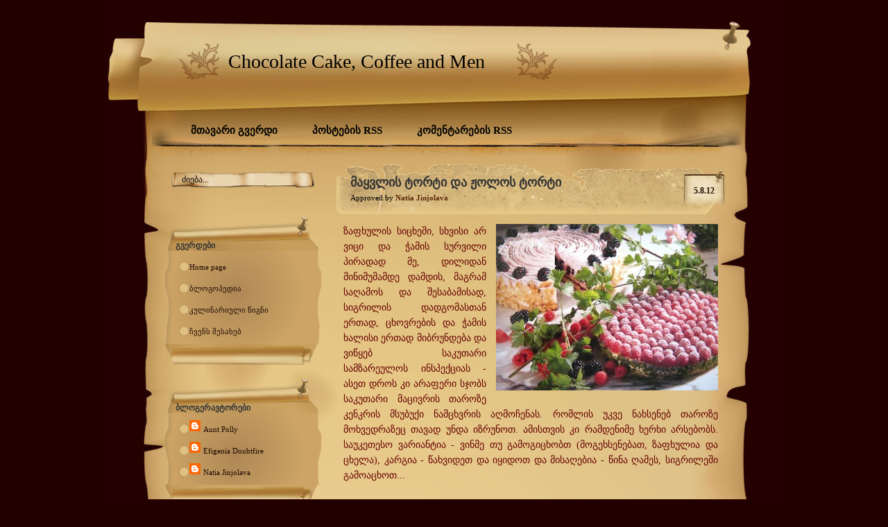

--- FILE ---
content_type: text/html; charset=UTF-8
request_url: https://chocolatecake-men.blogspot.com/2012/08/blog-post_5.html
body_size: 15204
content:
<!DOCTYPE html>
<html dir='ltr' xmlns='http://www.w3.org/1999/xhtml' xmlns:b='http://www.google.com/2005/gml/b' xmlns:data='http://www.google.com/2005/gml/data' xmlns:expr='http://www.google.com/2005/gml/expr'>
<head>
<link href='https://www.blogger.com/static/v1/widgets/2944754296-widget_css_bundle.css' rel='stylesheet' type='text/css'/>
<meta content='text/html; charset=UTF-8' http-equiv='Content-Type'/>
<meta content='blogger' name='generator'/>
<link href='https://chocolatecake-men.blogspot.com/favicon.ico' rel='icon' type='image/x-icon'/>
<link href='http://chocolatecake-men.blogspot.com/2012/08/blog-post_5.html' rel='canonical'/>
<link rel="alternate" type="application/atom+xml" title="Chocolate Cake, Coffee and Men - Atom" href="https://chocolatecake-men.blogspot.com/feeds/posts/default" />
<link rel="alternate" type="application/rss+xml" title="Chocolate Cake, Coffee and Men - RSS" href="https://chocolatecake-men.blogspot.com/feeds/posts/default?alt=rss" />
<link rel="service.post" type="application/atom+xml" title="Chocolate Cake, Coffee and Men - Atom" href="https://www.blogger.com/feeds/635826931508211487/posts/default" />

<link rel="alternate" type="application/atom+xml" title="Chocolate Cake, Coffee and Men - Atom" href="https://chocolatecake-men.blogspot.com/feeds/5924490811197577363/comments/default" />
<!--Can't find substitution for tag [blog.ieCssRetrofitLinks]-->
<link href='https://blogger.googleusercontent.com/img/b/R29vZ2xl/AVvXsEjhU6PxwoE09gyVUq8Ld9S8BXTGVOl3Jk95_tBogaKd1I1xCt1lxOBhkLgUFa0eg3YkNGONoqNu1bEAmMS4AuPqudL1YhpFOqLiDEwlp1vkX8XYsnJs2fLf2eYd8io4tjCcmIAv7WQZbxk/s320/IMG_3431.JPG' rel='image_src'/>
<meta content='http://chocolatecake-men.blogspot.com/2012/08/blog-post_5.html' property='og:url'/>
<meta content='მაყვლის ტორტი და ჟოლოს ტორტი' property='og:title'/>
<meta content='   ზაფხულის სიცხეში, სხვისი არ ვიცი და ჭამის სურვილი პირადად მე, დილიდან მინიმუმამდე დამდის, მაგრამ საღამოს და შესაბამისად, სიგრილის დადგომა...' property='og:description'/>
<meta content='https://blogger.googleusercontent.com/img/b/R29vZ2xl/AVvXsEjhU6PxwoE09gyVUq8Ld9S8BXTGVOl3Jk95_tBogaKd1I1xCt1lxOBhkLgUFa0eg3YkNGONoqNu1bEAmMS4AuPqudL1YhpFOqLiDEwlp1vkX8XYsnJs2fLf2eYd8io4tjCcmIAv7WQZbxk/w1200-h630-p-k-no-nu/IMG_3431.JPG' property='og:image'/>
<title>Chocolate Cake, Coffee and Men: მაყვლის ტორტი და ჟოლოს ტორტი</title>
<style id='page-skin-1' type='text/css'><!--
/*
/*
Theme Name: The Scroll
Theme URI:
Description: Scroll Wordpress theme
Version: 1.0
Author: Ophelia Nicholson
Author URI:
Converter: Blogger Template Place &amp; Blogger Tutorial
Converter URI: http://bloggertemplateplace.com/ - http://www.freshbloggertutorial.com/
*/
/* General */
#navbar, #navbar-iframe {
display: none;
}
body {
margin: 0;
background: #230000;
}
h1, h2, h3, h4 {
margin: 0;
}
img {
border: 0;
}
.clear {
clear: both;
height: 0;
overflow: hidden;
}
a {
color: #990000;
text-decoration: none;
}
a:hover {
text-decoration: underline;
}
/* Page */
#page {
margin: 0 auto;
width: 980px;
background: url("https://blogger.googleusercontent.com/img/b/R29vZ2xl/AVvXsEhv7zhRKmxerPBR0a7sXsrFfbxY8fDJ4n_htMHm0WG8FlDxbqvayVkPm26_5grDVNyZ5x9PKou6rL0xLPwYIGEIolPYgBRf2umK0UMFF4eAUEUuzzAOihKjVWxV72o-7XboUQkAH7ATbnQe/s1600/page.jpg") repeat-y;
}
#page-top {
width: 980px;
background: url("https://blogger.googleusercontent.com/img/b/R29vZ2xl/AVvXsEh1onO_3L20XDu1WUd6nNOOErN66wBbNu4g082BAEFwF9dXotNfwo6KAI49sfcfICQgjehSZGNah0k13Nqxms3UU5RdGJ133No8CPN_yh9MAksWFBRigVciWtb-7heE8EvNEyRWnQ7Lfs0/s1600/page_top.jpg") no-repeat;
}
#page-bottom {
width: 980px;
min-height: 990px;
background: url("https://blogger.googleusercontent.com/img/b/R29vZ2xl/AVvXsEjp_b4BMAigXk822fKtTyZ0j_Ndig_vczZJBEc2w1ZRKXOHJ4V-nE_3XtKCf3rauRzs9nweXzRzJdf1HGpHDhJjNspUfpupM1kDY3reDbPvOtm17ehSmZjs6tdr6GLbXO08A7Am72WtKDrB/s1600/page_bottom.jpg") no-repeat left bottom;
}
/* Header */
#headerarea {
width: 980px;
height: 237px;
position: relative;
}
/* Header - Info */
#headerarea #header-info {
position: absolute;
top: 50px;
left: 145px;
width: 500px;
}
#headerarea #header-info h1 {
color: #000000;
padding-top: 23px;
padding-left: 34px;
font: normal 28px Georgia, Verdana;
padding-bottom: 5px;
}
#headerarea #header-info h1 a {
color: #000000;
text-decoration: none;
}
#headerarea #header-info .description {
color: #000000;
padding-left: 10px;
font: normal 20px Georgia, Verdana;
margin-top: -10px;
}
/* Header - Menu */
#headerarea #header-menu {
position: absolute;
top: 170px;
left: 100px;
width: 770px;
height: 36px;
}
#headerarea #header-menu ul {
margin: 0;
padding: 0;
list-style-type: none;
height: 36px;
}
#headerarea #header-menu ul li {
float: left;
height: 36px;
font: bold 15px/36px Georgia, Verdana;
color: #000000;
padding: 0 25px;
}
#headerarea #header-menu ul li a {
color: #000000;
text-decoration: none;
}
#headerarea #header-menu ul li a:hover {
text-decoration: underline;
}
#headerarea #header-menu ul li ul {
display: none;
}
/* Header - Feed */
#headerarea #header-feed {
position: absolute;
top: 62px;
left: 765px;
width: 125px;
height: 50px;
}
/* Main */
#main {
width: 980px;
}
/* Main - Sidebar */
#sidebar {
float: left;
width: 225px;
padding: 0 18px 0 88px;
font: normal 11px/18px Georgia, Verdana;
color: #000000;
}
#sidebar a {
color: #990000;
text-decoration: none;
}
#sidebar a:hover {
text-decoration: underline;
}
/* Main - Sidebar - Boxes */
#sidebar .sidebar-box {
width: 225px;
margin-bottom: 20px;
}
#sidebar .sidebar-box-blank {
width: 225px;
margin-bottom: 20px;
text-align: center;
}
#sidebar .sidebar-box .widget .widget-content{
width: 205px;
background: url("https://blogger.googleusercontent.com/img/b/R29vZ2xl/AVvXsEh_tnVQ4d-qqQw5HN_muLFnbsyZljba29xFxWWTbmQ5sAU5_PSmzSFaHWba3dralQI34xSUCpP0Er_yeD_g8qzo-YFo-rCe8z6mpBTfWU2LaPcrNaH9PI04fBXnX2eBzlem2KYA02Tot_qq/s1600/sidebar_box_in.gif") repeat-y;
padding-left: 20px;
margin-top: -10px;
padding-top: 10px;
}
#sidebar .sidebar-box .widget h2 {
width: 225px;
height: 25px;
background: url("https://blogger.googleusercontent.com/img/b/R29vZ2xl/AVvXsEj894AhH5fWIcwQOBmrvgkmNdTJuJ796tbjsl6CSxgMflhaDGdH31Hr4zV4ctl7kZeQA7z_cJYDK_mSeypwxZS1nRwM6Q5vCv4UCLSa-bcu-lR1Pnd7BGzeK6CkoQjSDQA81YkRbWq5p-vk/s1600/sidebar_box_top.png") 0 20px no-repeat;
font: bold 12px Georgia, Verdana;
color: #333333;
padding-top: 55px;
padding-left: 15px;
}
#sidebar .sidebar-box .widget {
width: 225px;
background: url("https://blogger.googleusercontent.com/img/b/R29vZ2xl/AVvXsEjmvEb2HXN2rdkbIzWi7fvunXO_MBad6sK8UzBeDJeeJyafYcH8QEFfyZNvvv-9Snfab9_fM9Xiu3Vf8MQPNbKCxhDCpmprkVB46M_uIg4i3MoOL43fiktBndg4QC3S-4f3WXrXAqmpnaZG/s1600/sidebar_box_bottom.png") no-repeat bottom;
padding-bottom:30px;
}
/* Sidebar - Titles */
#sidebar h3 {
font: bold 12px Georgia, Verdana;
color: #333333;
padding-bottom: 10px;
}
/* Sidebar - Menus */
#sidebar ul {
margin: 0;
padding: 0;
list-style-type: none;
}
#sidebar ul li, #sidebar li {
padding-left: 22px;
background: url("https://blogger.googleusercontent.com/img/b/R29vZ2xl/AVvXsEjODYyYNnurZLBV4m7ZUe_JKvY8RmjqRQg9QpbCJmD1V5R5SKWKH2bHw__BAQESb_kEJa0J02dYdhpsaF53kGVaDAwIuNspGPT6-oMWQi1inzlfsnkzg25zZOIG3lrdHJzRVMylujphe2j0/s1600/sidebar_menu.gif") no-repeat;
font: normal 11px/26px Georgia, Verdana;
color: #200b02;
padding: 0 0 5px 15px;
}
#sidebar ul li a {
color: #200b02;
text-decoration: none;
}
#sidebar ul li a:hover {
text-decoration: underline;
}
/* Sidebar - Menus - Submenus */
#sidebar ul li ul {
padding: 0;
}
/* Sidebar - Forms */
#sidebar #searchform {
margin: 0;
padding: 0 20px 20px 0;
width: 185px;
text-align: center;
}
#sidebar #searchform #s {
width: 155px;
}
/* Sidebar - Search */
#sidebar #sidebar-search {
margin: 10px auto;
width: 207px;
}
#sidebar #sidebar-search .search-input {
width: 176px;
height: 17px;
font: 12px Georgia, Verdana;
float: left;
background: url("https://blogger.googleusercontent.com/img/b/R29vZ2xl/AVvXsEh1BWbYhFpDDYN93APAn3h0IcMgJ39vyOGzT69H0JGD4RIvRoqwJTfU-On7tMzB4ovJqYYnJedMB9xxQZtd2M3wqRb1MQG2X7-OYAqMblxvai9Iqc5392BwqTxoPzfNyjEGIFAbxqLfFR3p/s1600/search.jpg") no-repeat;
border: none;
padding: 4px 15px;
}
#sidebar #sidebar-search .search-button {
width: 0;
height: 17px;
float: right;
display: none;
}
/* Sidebar - Tables */
#sidebar #calendar_wrap {
width: 142px;
margin: 0 auto;
padding: 0 20px 5px 0;
}
#sidebar #calendar_wrap caption {
font-weight: bold;
}
#sidebar #calendar_wrap tbody {
text-align: right;
}
#sidebar #calendar_wrap tfoot #next {
text-align: right;
}
#sidebar #calendar_wrap #today {
font-weight: bold;
}
/* Sidebar - Texts */
#sidebar .textwidget {
padding: 0 20px 5px 0;
}
/* Main - Content */
#content {
float: right;
width: 580px;
margin-right: 65px;
}
/* Main - Content - Post */
#content .post {
float: left;
margin-bottom: 30px;
width: 580px;
}
/* Post - Title */
#content .post .post-title {
width: 540px;
padding: 0 20px;
height: 72px;
font: normal 11px Georgia, Verdana;
color: #000000;
background: url("https://blogger.googleusercontent.com/img/b/R29vZ2xl/AVvXsEh6_vGgu-Qx1MU9EDu6W0ENvmRxCQKdeNgT0Vq8gRBRRNwp3C_C4eSSMFpaaUqksSrpjhKbF4gNtnI717KePcFcBdEMxZFKW84JjbpUeAXJRbrPqoTcXSTB3tDUetck2AxdPYRYx14CLqBE/s1600/post_title.png") no-repeat;
}
#content .post .post-title a {
color: #5a2508;
text-decoration: none;
font-weight: bold;
}
#content .post .post-title a:hover {
text-decoration: underline;
}
#content .post .post-title .author {
color: #5a2508;
font-weight: bold;
}
#content .post .post-title h2 {
color: #333333;
font: bold 18px Georgia, Verdana;
padding: 15px 0 5px 0;
}
#content .post .post-title h2 a {
color: #333333;
text-decoration: none;
}
#content .post .post-title h2 a:hover {
text-decoration: underline;
}
#content .post .post-title .post-date {
float: right;
font: bold 15px Georgia, Verdana;
color: #200900;
text-align: center;
background: url("https://blogger.googleusercontent.com/img/b/R29vZ2xl/AVvXsEhxf5hkfbaAHKsZDHyGvj7hHO8E9UJoO331MHjSk_IZlE_hhkr8X0DcsULw2dG0k0Qnbse-FSz2dlJcul_AIzmvALcjYV5TdDMeSviH3mTOvRB9lEdORt6KlCxfta7Ntz-__I5CeBsyXUbT/s1600/post_date.png") no-repeat;
width: 60px;
height: 72px;
text-transform: lowercase;
}
#content .post .post-title .post-date span {
padding-top: 14px;
display: block;
font: bold 20px Georgia, Verdana;
}
/* Post - Entry */
#content .post .post-entry {
font: normal 14px/22px Georgia, Verdana;
color: #333333;
width: 540px;
padding: 0 30px 10px 10px;
clear: both;
}
#content .post .post-entry a {
color: #990000;
text-decoration: none;
}
#content .post .post-entry a:hover {
text-decoration: underline;
}
#content .post .post-entry a.more-link {
color: #990000;
text-decoration: none;
}
#content .post .post-entry  a.more-link:hover {
text-decoration: underline;
}
/* Post - Info */
#content .post .post-info {
padding: 0px 0px 0 65px;
width: 515px;
height: 28px;
clear: both;
background: url("https://blogger.googleusercontent.com/img/b/R29vZ2xl/AVvXsEgGi-XSKET63kSa58A04jrbsD7Nq09-p0HGFHCnne7Sza2Nf7sCUeetyfoBmNnlZ-9-ZHXb6G8aI52N59lNibKgWKW3tw2ZqWY67CgjJG0iPX0jpUucqqQoKQlVjTa0G7upUX3-MgQpqk8G/s1600/post_info.gif") no-repeat;
font: normal 11px/28px Georgia, Verdana;
color: #000000;
}
#content .post .post-info a {
color: #000000;
text-decoration: none;
}
#content .post .post-info a:hover {
text-decoration: underline;
}
/* Post - Comments */
#content .post h3 {
color: #333333;
font: bold 15px Georgia, Verdana;
margin: 20px 0 10px 0;
}
.comments {
font: normal 11px/18px Georgia, Verdana;
color: #333333;
width: 560px;
}
.comments ol {
margin: 10px 0;
padding-left: 25px;
list-style-type: none;
}
.comments ol li {
padding: 5px;
list-style-type: none;
}
.comments ol li a {
color: #990000;
text-decoration: none;
}
.comments ol li a:hover {
text-decoration: underline;
}
.comments ol li.alt {
background: #d5b478;
}
.comments ol li cite {
color: #990000;
font-style: normal;
font-weight: bold;
}
.comments ol li cite a {
color: #990000;
text-decoration: none;
}
.comments ol li cite a:hover {
text-decoration: underline;
}
.comments ol li .commentmetadata a {
color: #990000;
text-decoration: none;
}
.comments ol li .commentmetadata a:hover {
text-decoration: underline;
}
#commentform {
font: normal 11px/18px Georgia, Verdana;
color: #333333;
width: 535px;
margin: 0;
padding-left: 25px;
}
#commentform a {
color: #990000;
text-decoration: none;
}
#commentform a:hover {
text-decoration: underline;
}
/* Main - Content - Navigation */
#content .navigation {
font: bold 11px Georgia, Verdana;
color: #990000;
width: 560px;
margin-bottom: 30px;
float: left;
padding: 0 10px;
}
#content .navigation a {
color: #990000;
text-decoration: none;
}
#content .navigation a:hover {
text-decoration: underline;
}
#content .navigation .navigation-previous {
float: left;
}
#content .navigation .navigation-next {
float: right;
}
/* Footer */
#footer {
width: 800px;
height: 150px;
color: #4f3b22;
font: normal 9.5px/120px Georgia, Verdana;
text-align: right;
padding: 10px 90px 0 90px;
}
#footer a {
color: #990000;
text-decoration: none;
}
#footer a:hover {
text-decoration: underline;
}
.avatar-image-container avatar-stock img,.avatar-image-container img{float:left;width:35px;height:35px;}
.avatar-image-container{border-right:solid 1px #DDD;border-bottom:solid 1px #DDD;width:35px;height:35px;float:left;padding:2px;margin-right:10px;}
.widget-item-control{
display:none;
}
.quickedit{
display:none;
}
#blog-pager-older-link {
float:right;
}
#blog-pager-newer-link {
height:30px;
margin-right:10px;
}
.home-link {
height:30px;
text-align:center;
}
#blog-pager-older-link {
height:30px;
margin-left:10px;
}
#blog-pager-newer-link a:hover {
text-decoration:underline;
}
#blog-pager-older-link a:hover {
text-decoration:underline;
}
#blog-pager{float:left; width:540px;}
#one .sidebarwidget .Text {
margin-left:10px;
}

--></style>
<link href='https://www.blogger.com/dyn-css/authorization.css?targetBlogID=635826931508211487&amp;zx=4b83783c-a996-46c1-a092-1e2da2c6a0c5' media='none' onload='if(media!=&#39;all&#39;)media=&#39;all&#39;' rel='stylesheet'/><noscript><link href='https://www.blogger.com/dyn-css/authorization.css?targetBlogID=635826931508211487&amp;zx=4b83783c-a996-46c1-a092-1e2da2c6a0c5' rel='stylesheet'/></noscript>
<meta name='google-adsense-platform-account' content='ca-host-pub-1556223355139109'/>
<meta name='google-adsense-platform-domain' content='blogspot.com'/>

<!-- data-ad-client=ca-pub-6892800243699220 -->

</head>
<body>
<div class='navbar section' id='navbar'><div class='widget Navbar' data-version='1' id='Navbar1'><script type="text/javascript">
    function setAttributeOnload(object, attribute, val) {
      if(window.addEventListener) {
        window.addEventListener('load',
          function(){ object[attribute] = val; }, false);
      } else {
        window.attachEvent('onload', function(){ object[attribute] = val; });
      }
    }
  </script>
<div id="navbar-iframe-container"></div>
<script type="text/javascript" src="https://apis.google.com/js/platform.js"></script>
<script type="text/javascript">
      gapi.load("gapi.iframes:gapi.iframes.style.bubble", function() {
        if (gapi.iframes && gapi.iframes.getContext) {
          gapi.iframes.getContext().openChild({
              url: 'https://www.blogger.com/navbar/635826931508211487?po\x3d5924490811197577363\x26origin\x3dhttps://chocolatecake-men.blogspot.com',
              where: document.getElementById("navbar-iframe-container"),
              id: "navbar-iframe"
          });
        }
      });
    </script><script type="text/javascript">
(function() {
var script = document.createElement('script');
script.type = 'text/javascript';
script.src = '//pagead2.googlesyndication.com/pagead/js/google_top_exp.js';
var head = document.getElementsByTagName('head')[0];
if (head) {
head.appendChild(script);
}})();
</script>
</div></div>
<div id='page'>
<div id='page-top'>
<div id='page-bottom'>
<div id='headerarea'>
<div id='header-info'>
<div class='header section' id='header'><div class='widget Header' data-version='1' id='Header1'>
<div id='header-inner'>
<div class='titlewrapper'>
<h1 class='title'>
<a href='https://chocolatecake-men.blogspot.com/'>
Chocolate Cake, Coffee and Men
</a>
</h1>
</div>
<div class='descriptionwrapper'>
<p class='description'><span>
</span></p>
</div>
</div>
</div></div>
</div>
<div id='header-menu'>
<ul>
<li><a href='https://chocolatecake-men.blogspot.com/' title='Home'>მთავარი გვერდი</a></li>
<li><a href='https://chocolatecake-men.blogspot.com/feeds/posts/default' title='Posts RSS'>პოსტების RSS</a></li>
<li><a href='https://chocolatecake-men.blogspot.com/feeds/comments/default' title='Comments RSS'>კომენტარების RSS</a></li>
</ul>
</div>
</div>
<!-- /Header -->
<div id='main'>
<div id='sidebar'>
<div class='sidebar-box-blank'>
<form action='/search' id='sidebar-search' method='get'>
<input class='search-input' id='s' name='q' onKeyPress='changeVal()' onblur='javascript:if(value==""){PS_content=0;value="ძიება..."}' onclick='javascript:value=value.replace("ძიება...",""); PS_content=1' size='15' type='text' value='ძიება...'/>
<input class='search-button' type='submit' value=''/>
<div class='clear'></div>
</form>
</div>
<div class='sidebar-box section' id='sidebar-box'><div class='widget PageList' data-version='1' id='PageList1'>
<h2>გვერდები</h2>
<div class='widget-content'>
<ul>
<li>
<a href='https://chocolatecake-men.blogspot.com/'>Home page</a>
</li>
<li>
<a href='https://chocolatecake-men.blogspot.com/p/blog-page_22.html'>ბლოგოპედია</a>
</li>
<li>
<a href='https://chocolatecake-men.blogspot.com/p/blog-page_3.html'>კულინარიული წიგნი</a>
</li>
<li>
<a href='https://chocolatecake-men.blogspot.com/p/blog-page.html'>ჩვენს შესახებ</a>
</li>
</ul>
<div class='clear'></div>
</div>
</div><div class='widget Profile' data-version='1' id='Profile1'>
<h2>ბლოგერავტორები</h2>
<div class='widget-content'>
<ul>
<li><a class='profile-name-link g-profile' href='https://www.blogger.com/profile/13390472813723577413' style='background-image: url(//www.blogger.com/img/logo-16.png);'>Aunt Polly</a></li>
<li><a class='profile-name-link g-profile' href='https://www.blogger.com/profile/15776724065910674688' style='background-image: url(//www.blogger.com/img/logo-16.png);'>Efigenia Doubtfire</a></li>
<li><a class='profile-name-link g-profile' href='https://www.blogger.com/profile/10563272012157367478' style='background-image: url(//www.blogger.com/img/logo-16.png);'>Natia Jinjolava</a></li>
</ul>
<div class='clear'></div>
</div>
</div><div class='widget BlogArchive' data-version='1' id='BlogArchive1'>
<h2>ბლოგის არქივი</h2>
<div class='widget-content'>
<div id='ArchiveList'>
<div id='BlogArchive1_ArchiveList'>
<ul class='hierarchy'>
<li class='archivedate collapsed'>
<a class='toggle' href='javascript:void(0)'>
<span class='zippy'>

        &#9658;&#160;
      
</span>
</a>
<a class='post-count-link' href='https://chocolatecake-men.blogspot.com/2015/'>
2015
</a>
<span class='post-count' dir='ltr'>(5)</span>
<ul class='hierarchy'>
<li class='archivedate collapsed'>
<a class='toggle' href='javascript:void(0)'>
<span class='zippy'>

        &#9658;&#160;
      
</span>
</a>
<a class='post-count-link' href='https://chocolatecake-men.blogspot.com/2015/03/'>
March
</a>
<span class='post-count' dir='ltr'>(1)</span>
</li>
</ul>
<ul class='hierarchy'>
<li class='archivedate collapsed'>
<a class='toggle' href='javascript:void(0)'>
<span class='zippy'>

        &#9658;&#160;
      
</span>
</a>
<a class='post-count-link' href='https://chocolatecake-men.blogspot.com/2015/01/'>
January
</a>
<span class='post-count' dir='ltr'>(4)</span>
</li>
</ul>
</li>
</ul>
<ul class='hierarchy'>
<li class='archivedate collapsed'>
<a class='toggle' href='javascript:void(0)'>
<span class='zippy'>

        &#9658;&#160;
      
</span>
</a>
<a class='post-count-link' href='https://chocolatecake-men.blogspot.com/2014/'>
2014
</a>
<span class='post-count' dir='ltr'>(3)</span>
<ul class='hierarchy'>
<li class='archivedate collapsed'>
<a class='toggle' href='javascript:void(0)'>
<span class='zippy'>

        &#9658;&#160;
      
</span>
</a>
<a class='post-count-link' href='https://chocolatecake-men.blogspot.com/2014/10/'>
October
</a>
<span class='post-count' dir='ltr'>(1)</span>
</li>
</ul>
<ul class='hierarchy'>
<li class='archivedate collapsed'>
<a class='toggle' href='javascript:void(0)'>
<span class='zippy'>

        &#9658;&#160;
      
</span>
</a>
<a class='post-count-link' href='https://chocolatecake-men.blogspot.com/2014/04/'>
April
</a>
<span class='post-count' dir='ltr'>(1)</span>
</li>
</ul>
<ul class='hierarchy'>
<li class='archivedate collapsed'>
<a class='toggle' href='javascript:void(0)'>
<span class='zippy'>

        &#9658;&#160;
      
</span>
</a>
<a class='post-count-link' href='https://chocolatecake-men.blogspot.com/2014/01/'>
January
</a>
<span class='post-count' dir='ltr'>(1)</span>
</li>
</ul>
</li>
</ul>
<ul class='hierarchy'>
<li class='archivedate collapsed'>
<a class='toggle' href='javascript:void(0)'>
<span class='zippy'>

        &#9658;&#160;
      
</span>
</a>
<a class='post-count-link' href='https://chocolatecake-men.blogspot.com/2013/'>
2013
</a>
<span class='post-count' dir='ltr'>(147)</span>
<ul class='hierarchy'>
<li class='archivedate collapsed'>
<a class='toggle' href='javascript:void(0)'>
<span class='zippy'>

        &#9658;&#160;
      
</span>
</a>
<a class='post-count-link' href='https://chocolatecake-men.blogspot.com/2013/12/'>
December
</a>
<span class='post-count' dir='ltr'>(8)</span>
</li>
</ul>
<ul class='hierarchy'>
<li class='archivedate collapsed'>
<a class='toggle' href='javascript:void(0)'>
<span class='zippy'>

        &#9658;&#160;
      
</span>
</a>
<a class='post-count-link' href='https://chocolatecake-men.blogspot.com/2013/11/'>
November
</a>
<span class='post-count' dir='ltr'>(1)</span>
</li>
</ul>
<ul class='hierarchy'>
<li class='archivedate collapsed'>
<a class='toggle' href='javascript:void(0)'>
<span class='zippy'>

        &#9658;&#160;
      
</span>
</a>
<a class='post-count-link' href='https://chocolatecake-men.blogspot.com/2013/10/'>
October
</a>
<span class='post-count' dir='ltr'>(2)</span>
</li>
</ul>
<ul class='hierarchy'>
<li class='archivedate collapsed'>
<a class='toggle' href='javascript:void(0)'>
<span class='zippy'>

        &#9658;&#160;
      
</span>
</a>
<a class='post-count-link' href='https://chocolatecake-men.blogspot.com/2013/09/'>
September
</a>
<span class='post-count' dir='ltr'>(2)</span>
</li>
</ul>
<ul class='hierarchy'>
<li class='archivedate collapsed'>
<a class='toggle' href='javascript:void(0)'>
<span class='zippy'>

        &#9658;&#160;
      
</span>
</a>
<a class='post-count-link' href='https://chocolatecake-men.blogspot.com/2013/06/'>
June
</a>
<span class='post-count' dir='ltr'>(2)</span>
</li>
</ul>
<ul class='hierarchy'>
<li class='archivedate collapsed'>
<a class='toggle' href='javascript:void(0)'>
<span class='zippy'>

        &#9658;&#160;
      
</span>
</a>
<a class='post-count-link' href='https://chocolatecake-men.blogspot.com/2013/05/'>
May
</a>
<span class='post-count' dir='ltr'>(26)</span>
</li>
</ul>
<ul class='hierarchy'>
<li class='archivedate collapsed'>
<a class='toggle' href='javascript:void(0)'>
<span class='zippy'>

        &#9658;&#160;
      
</span>
</a>
<a class='post-count-link' href='https://chocolatecake-men.blogspot.com/2013/04/'>
April
</a>
<span class='post-count' dir='ltr'>(26)</span>
</li>
</ul>
<ul class='hierarchy'>
<li class='archivedate collapsed'>
<a class='toggle' href='javascript:void(0)'>
<span class='zippy'>

        &#9658;&#160;
      
</span>
</a>
<a class='post-count-link' href='https://chocolatecake-men.blogspot.com/2013/03/'>
March
</a>
<span class='post-count' dir='ltr'>(28)</span>
</li>
</ul>
<ul class='hierarchy'>
<li class='archivedate collapsed'>
<a class='toggle' href='javascript:void(0)'>
<span class='zippy'>

        &#9658;&#160;
      
</span>
</a>
<a class='post-count-link' href='https://chocolatecake-men.blogspot.com/2013/02/'>
February
</a>
<span class='post-count' dir='ltr'>(25)</span>
</li>
</ul>
<ul class='hierarchy'>
<li class='archivedate collapsed'>
<a class='toggle' href='javascript:void(0)'>
<span class='zippy'>

        &#9658;&#160;
      
</span>
</a>
<a class='post-count-link' href='https://chocolatecake-men.blogspot.com/2013/01/'>
January
</a>
<span class='post-count' dir='ltr'>(27)</span>
</li>
</ul>
</li>
</ul>
<ul class='hierarchy'>
<li class='archivedate expanded'>
<a class='toggle' href='javascript:void(0)'>
<span class='zippy toggle-open'>

        &#9660;&#160;
      
</span>
</a>
<a class='post-count-link' href='https://chocolatecake-men.blogspot.com/2012/'>
2012
</a>
<span class='post-count' dir='ltr'>(360)</span>
<ul class='hierarchy'>
<li class='archivedate collapsed'>
<a class='toggle' href='javascript:void(0)'>
<span class='zippy'>

        &#9658;&#160;
      
</span>
</a>
<a class='post-count-link' href='https://chocolatecake-men.blogspot.com/2012/12/'>
December
</a>
<span class='post-count' dir='ltr'>(29)</span>
</li>
</ul>
<ul class='hierarchy'>
<li class='archivedate collapsed'>
<a class='toggle' href='javascript:void(0)'>
<span class='zippy'>

        &#9658;&#160;
      
</span>
</a>
<a class='post-count-link' href='https://chocolatecake-men.blogspot.com/2012/11/'>
November
</a>
<span class='post-count' dir='ltr'>(26)</span>
</li>
</ul>
<ul class='hierarchy'>
<li class='archivedate collapsed'>
<a class='toggle' href='javascript:void(0)'>
<span class='zippy'>

        &#9658;&#160;
      
</span>
</a>
<a class='post-count-link' href='https://chocolatecake-men.blogspot.com/2012/10/'>
October
</a>
<span class='post-count' dir='ltr'>(28)</span>
</li>
</ul>
<ul class='hierarchy'>
<li class='archivedate collapsed'>
<a class='toggle' href='javascript:void(0)'>
<span class='zippy'>

        &#9658;&#160;
      
</span>
</a>
<a class='post-count-link' href='https://chocolatecake-men.blogspot.com/2012/09/'>
September
</a>
<span class='post-count' dir='ltr'>(31)</span>
</li>
</ul>
<ul class='hierarchy'>
<li class='archivedate expanded'>
<a class='toggle' href='javascript:void(0)'>
<span class='zippy toggle-open'>

        &#9660;&#160;
      
</span>
</a>
<a class='post-count-link' href='https://chocolatecake-men.blogspot.com/2012/08/'>
August
</a>
<span class='post-count' dir='ltr'>(28)</span>
<ul class='posts'>
<li><a href='https://chocolatecake-men.blogspot.com/2012/08/blog-post_9346.html'>ჰესტონ ბლუმენთალი და წითელი ღვინო</a></li>
<li><a href='https://chocolatecake-men.blogspot.com/2012/08/blog-post_9571.html'>იქ სადაც გვერდით ნომერში პრეზიდენტი ან არაბი შეიხი...</a></li>
<li><a href='https://chocolatecake-men.blogspot.com/2012/08/blog-post_2239.html'>ლეღვის ნამცხვარი ფრანჯიპანით</a></li>
<li><a href='https://chocolatecake-men.blogspot.com/2012/08/blog-post_28.html'>კინო და ავტომობილები</a></li>
<li><a href='https://chocolatecake-men.blogspot.com/2012/08/2012.html'>სუბარუ იმპრეზა, ბრიჯსტოუნის შავი ზღვის თასი 2012 დ...</a></li>
<li><a href='https://chocolatecake-men.blogspot.com/2012/08/blog-post_26.html'>ტორტი &#8222;მანდარინი&#8220; ღვინის კრემით</a></li>
<li><a href='https://chocolatecake-men.blogspot.com/2012/08/blog-post_25.html'>ტორტი &#8222;შამპანურის ქაფი&#8220;</a></li>
<li><a href='https://chocolatecake-men.blogspot.com/2012/08/blog-post_24.html'>სიმახინჯის ესთეთიკით ტკბობის მსურველთათვის</a></li>
<li><a href='https://chocolatecake-men.blogspot.com/2012/08/100.html'>ჯულია ჩაილდი 100 წლისაა</a></li>
<li><a href='https://chocolatecake-men.blogspot.com/2012/08/blog-post_22.html'>თვალსასეირო და გულგასახარი ადგილები, რომელებიც მალ...</a></li>
<li><a href='https://chocolatecake-men.blogspot.com/2012/08/blog-post_21.html'>ტორტი ვარდისფერი ყურძნით და ღვინის კრემით</a></li>
<li><a href='https://chocolatecake-men.blogspot.com/2012/08/blog-post_20.html'>შარლოტა ვარდისფერი შამპანურით ერიკ ლანლარდისგან</a></li>
<li><a href='https://chocolatecake-men.blogspot.com/2012/08/blog-post_17.html'>ღრმადპატივცემული გვამნი ამა თუ იმ ქვეყნისანი</a></li>
<li><a href='https://chocolatecake-men.blogspot.com/2012/08/blog-post_16.html'>გასართობი პარკები და ატრაქციონები</a></li>
<li><a href='https://chocolatecake-men.blogspot.com/2012/08/blog-post_14.html'>ყურძნის დესერტი შამპანურით</a></li>
<li><a href='https://chocolatecake-men.blogspot.com/2012/08/blog-post_13.html'>ცაციების დღე</a></li>
<li><a href='https://chocolatecake-men.blogspot.com/2012/08/blog-post_12.html'>ლეღვი ღვინის კრემით</a></li>
<li><a href='https://chocolatecake-men.blogspot.com/2012/08/blog-post_11.html'>კენკრისა და შამპანურის სუპი &#8222;მცურაცი კუნძულებით&#8220;</a></li>
<li><a href='https://chocolatecake-men.blogspot.com/2012/08/blog-post_10.html'>თანამედროვე დასვენების ინდუსტრიაში ყველას და ყველა...</a></li>
<li><a href='https://chocolatecake-men.blogspot.com/2012/08/job-interview.html'>Job interview-ს ახალი ფორმა: ტესტირება ქართულად</a></li>
<li><a href='https://chocolatecake-men.blogspot.com/2012/08/blog-post_8.html'>ღვინის და შოკოლადის შერბეთი</a></li>
<li><a href='https://chocolatecake-men.blogspot.com/2012/08/blog-post_7.html'>&#8222;პავლოვას&#8220; რულეტი ატმით და ჟოლოთი</a></li>
<li><a href='https://chocolatecake-men.blogspot.com/2012/08/blog-post_6.html'>დამიბრუნეთ ევრო-სპორტი!</a></li>
<li><a href='https://chocolatecake-men.blogspot.com/2012/08/blog-post_5.html'>მაყვლის ტორტი და ჟოლოს ტორტი</a></li>
<li><a href='https://chocolatecake-men.blogspot.com/2012/08/blog-post_4.html'>არქტიკული რულეტი</a></li>
<li><a href='https://chocolatecake-men.blogspot.com/2012/08/blog-post_3.html'>მსხლის და ამარეტოს ჩიზქეიქი</a></li>
<li><a href='https://chocolatecake-men.blogspot.com/2012/08/blog-post_2.html'>ჟოლოს და ხაჭოს ნამცხვარ</a></li>
<li><a href='https://chocolatecake-men.blogspot.com/2012/08/blog-post.html'>ისევ და ისევ დასვენება: ვისაც ბუნება ჩემნაირად უყვარს</a></li>
</ul>
</li>
</ul>
<ul class='hierarchy'>
<li class='archivedate collapsed'>
<a class='toggle' href='javascript:void(0)'>
<span class='zippy'>

        &#9658;&#160;
      
</span>
</a>
<a class='post-count-link' href='https://chocolatecake-men.blogspot.com/2012/07/'>
July
</a>
<span class='post-count' dir='ltr'>(29)</span>
</li>
</ul>
<ul class='hierarchy'>
<li class='archivedate collapsed'>
<a class='toggle' href='javascript:void(0)'>
<span class='zippy'>

        &#9658;&#160;
      
</span>
</a>
<a class='post-count-link' href='https://chocolatecake-men.blogspot.com/2012/06/'>
June
</a>
<span class='post-count' dir='ltr'>(29)</span>
</li>
</ul>
<ul class='hierarchy'>
<li class='archivedate collapsed'>
<a class='toggle' href='javascript:void(0)'>
<span class='zippy'>

        &#9658;&#160;
      
</span>
</a>
<a class='post-count-link' href='https://chocolatecake-men.blogspot.com/2012/05/'>
May
</a>
<span class='post-count' dir='ltr'>(28)</span>
</li>
</ul>
<ul class='hierarchy'>
<li class='archivedate collapsed'>
<a class='toggle' href='javascript:void(0)'>
<span class='zippy'>

        &#9658;&#160;
      
</span>
</a>
<a class='post-count-link' href='https://chocolatecake-men.blogspot.com/2012/04/'>
April
</a>
<span class='post-count' dir='ltr'>(34)</span>
</li>
</ul>
<ul class='hierarchy'>
<li class='archivedate collapsed'>
<a class='toggle' href='javascript:void(0)'>
<span class='zippy'>

        &#9658;&#160;
      
</span>
</a>
<a class='post-count-link' href='https://chocolatecake-men.blogspot.com/2012/03/'>
March
</a>
<span class='post-count' dir='ltr'>(30)</span>
</li>
</ul>
<ul class='hierarchy'>
<li class='archivedate collapsed'>
<a class='toggle' href='javascript:void(0)'>
<span class='zippy'>

        &#9658;&#160;
      
</span>
</a>
<a class='post-count-link' href='https://chocolatecake-men.blogspot.com/2012/02/'>
February
</a>
<span class='post-count' dir='ltr'>(26)</span>
</li>
</ul>
<ul class='hierarchy'>
<li class='archivedate collapsed'>
<a class='toggle' href='javascript:void(0)'>
<span class='zippy'>

        &#9658;&#160;
      
</span>
</a>
<a class='post-count-link' href='https://chocolatecake-men.blogspot.com/2012/01/'>
January
</a>
<span class='post-count' dir='ltr'>(42)</span>
</li>
</ul>
</li>
</ul>
<ul class='hierarchy'>
<li class='archivedate collapsed'>
<a class='toggle' href='javascript:void(0)'>
<span class='zippy'>

        &#9658;&#160;
      
</span>
</a>
<a class='post-count-link' href='https://chocolatecake-men.blogspot.com/2011/'>
2011
</a>
<span class='post-count' dir='ltr'>(468)</span>
<ul class='hierarchy'>
<li class='archivedate collapsed'>
<a class='toggle' href='javascript:void(0)'>
<span class='zippy'>

        &#9658;&#160;
      
</span>
</a>
<a class='post-count-link' href='https://chocolatecake-men.blogspot.com/2011/12/'>
December
</a>
<span class='post-count' dir='ltr'>(62)</span>
</li>
</ul>
<ul class='hierarchy'>
<li class='archivedate collapsed'>
<a class='toggle' href='javascript:void(0)'>
<span class='zippy'>

        &#9658;&#160;
      
</span>
</a>
<a class='post-count-link' href='https://chocolatecake-men.blogspot.com/2011/11/'>
November
</a>
<span class='post-count' dir='ltr'>(32)</span>
</li>
</ul>
<ul class='hierarchy'>
<li class='archivedate collapsed'>
<a class='toggle' href='javascript:void(0)'>
<span class='zippy'>

        &#9658;&#160;
      
</span>
</a>
<a class='post-count-link' href='https://chocolatecake-men.blogspot.com/2011/10/'>
October
</a>
<span class='post-count' dir='ltr'>(43)</span>
</li>
</ul>
<ul class='hierarchy'>
<li class='archivedate collapsed'>
<a class='toggle' href='javascript:void(0)'>
<span class='zippy'>

        &#9658;&#160;
      
</span>
</a>
<a class='post-count-link' href='https://chocolatecake-men.blogspot.com/2011/09/'>
September
</a>
<span class='post-count' dir='ltr'>(35)</span>
</li>
</ul>
<ul class='hierarchy'>
<li class='archivedate collapsed'>
<a class='toggle' href='javascript:void(0)'>
<span class='zippy'>

        &#9658;&#160;
      
</span>
</a>
<a class='post-count-link' href='https://chocolatecake-men.blogspot.com/2011/08/'>
August
</a>
<span class='post-count' dir='ltr'>(28)</span>
</li>
</ul>
<ul class='hierarchy'>
<li class='archivedate collapsed'>
<a class='toggle' href='javascript:void(0)'>
<span class='zippy'>

        &#9658;&#160;
      
</span>
</a>
<a class='post-count-link' href='https://chocolatecake-men.blogspot.com/2011/07/'>
July
</a>
<span class='post-count' dir='ltr'>(37)</span>
</li>
</ul>
<ul class='hierarchy'>
<li class='archivedate collapsed'>
<a class='toggle' href='javascript:void(0)'>
<span class='zippy'>

        &#9658;&#160;
      
</span>
</a>
<a class='post-count-link' href='https://chocolatecake-men.blogspot.com/2011/06/'>
June
</a>
<span class='post-count' dir='ltr'>(35)</span>
</li>
</ul>
<ul class='hierarchy'>
<li class='archivedate collapsed'>
<a class='toggle' href='javascript:void(0)'>
<span class='zippy'>

        &#9658;&#160;
      
</span>
</a>
<a class='post-count-link' href='https://chocolatecake-men.blogspot.com/2011/05/'>
May
</a>
<span class='post-count' dir='ltr'>(34)</span>
</li>
</ul>
<ul class='hierarchy'>
<li class='archivedate collapsed'>
<a class='toggle' href='javascript:void(0)'>
<span class='zippy'>

        &#9658;&#160;
      
</span>
</a>
<a class='post-count-link' href='https://chocolatecake-men.blogspot.com/2011/04/'>
April
</a>
<span class='post-count' dir='ltr'>(35)</span>
</li>
</ul>
<ul class='hierarchy'>
<li class='archivedate collapsed'>
<a class='toggle' href='javascript:void(0)'>
<span class='zippy'>

        &#9658;&#160;
      
</span>
</a>
<a class='post-count-link' href='https://chocolatecake-men.blogspot.com/2011/03/'>
March
</a>
<span class='post-count' dir='ltr'>(36)</span>
</li>
</ul>
<ul class='hierarchy'>
<li class='archivedate collapsed'>
<a class='toggle' href='javascript:void(0)'>
<span class='zippy'>

        &#9658;&#160;
      
</span>
</a>
<a class='post-count-link' href='https://chocolatecake-men.blogspot.com/2011/02/'>
February
</a>
<span class='post-count' dir='ltr'>(38)</span>
</li>
</ul>
<ul class='hierarchy'>
<li class='archivedate collapsed'>
<a class='toggle' href='javascript:void(0)'>
<span class='zippy'>

        &#9658;&#160;
      
</span>
</a>
<a class='post-count-link' href='https://chocolatecake-men.blogspot.com/2011/01/'>
January
</a>
<span class='post-count' dir='ltr'>(53)</span>
</li>
</ul>
</li>
</ul>
<ul class='hierarchy'>
<li class='archivedate collapsed'>
<a class='toggle' href='javascript:void(0)'>
<span class='zippy'>

        &#9658;&#160;
      
</span>
</a>
<a class='post-count-link' href='https://chocolatecake-men.blogspot.com/2010/'>
2010
</a>
<span class='post-count' dir='ltr'>(40)</span>
<ul class='hierarchy'>
<li class='archivedate collapsed'>
<a class='toggle' href='javascript:void(0)'>
<span class='zippy'>

        &#9658;&#160;
      
</span>
</a>
<a class='post-count-link' href='https://chocolatecake-men.blogspot.com/2010/12/'>
December
</a>
<span class='post-count' dir='ltr'>(38)</span>
</li>
</ul>
<ul class='hierarchy'>
<li class='archivedate collapsed'>
<a class='toggle' href='javascript:void(0)'>
<span class='zippy'>

        &#9658;&#160;
      
</span>
</a>
<a class='post-count-link' href='https://chocolatecake-men.blogspot.com/2010/11/'>
November
</a>
<span class='post-count' dir='ltr'>(2)</span>
</li>
</ul>
</li>
</ul>
</div>
</div>
<div class='clear'></div>
</div>
</div><div class='widget Followers' data-version='1' id='Followers1'>
<h2 class='title'>მკითხველები</h2>
<div class='widget-content'>
<div id='Followers1-wrapper'>
<div style='margin-right:2px;'>
<div><script type="text/javascript" src="https://apis.google.com/js/platform.js"></script>
<div id="followers-iframe-container"></div>
<script type="text/javascript">
    window.followersIframe = null;
    function followersIframeOpen(url) {
      gapi.load("gapi.iframes", function() {
        if (gapi.iframes && gapi.iframes.getContext) {
          window.followersIframe = gapi.iframes.getContext().openChild({
            url: url,
            where: document.getElementById("followers-iframe-container"),
            messageHandlersFilter: gapi.iframes.CROSS_ORIGIN_IFRAMES_FILTER,
            messageHandlers: {
              '_ready': function(obj) {
                window.followersIframe.getIframeEl().height = obj.height;
              },
              'reset': function() {
                window.followersIframe.close();
                followersIframeOpen("https://www.blogger.com/followers/frame/635826931508211487?colors\x3dCgt0cmFuc3BhcmVudBILdHJhbnNwYXJlbnQaByMwMDAwMDAiByMwMDAwMDAqByNGRkZGRkYyByMwMDAwMDA6ByMwMDAwMDBCByMwMDAwMDBKByMwMDAwMDBSByNGRkZGRkZaC3RyYW5zcGFyZW50\x26pageSize\x3d21\x26hl\x3den\x26origin\x3dhttps://chocolatecake-men.blogspot.com");
              },
              'open': function(url) {
                window.followersIframe.close();
                followersIframeOpen(url);
              }
            }
          });
        }
      });
    }
    followersIframeOpen("https://www.blogger.com/followers/frame/635826931508211487?colors\x3dCgt0cmFuc3BhcmVudBILdHJhbnNwYXJlbnQaByMwMDAwMDAiByMwMDAwMDAqByNGRkZGRkYyByMwMDAwMDA6ByMwMDAwMDBCByMwMDAwMDBKByMwMDAwMDBSByNGRkZGRkZaC3RyYW5zcGFyZW50\x26pageSize\x3d21\x26hl\x3den\x26origin\x3dhttps://chocolatecake-men.blogspot.com");
  </script></div>
</div>
</div>
<div class='clear'></div>
</div>
</div><div class='widget HTML' data-version='1' id='HTML1'>
<h2 class='title'>კონტაქტი</h2>
<div class='widget-content'>
<a href="mailto:coffeecakeclub@mail.ru">მოგვწერეთ</a>
</div>
<div class='clear'></div>
</div><div class='widget BlogList' data-version='1' id='BlogList1'>
<h2 class='title'>მეგობარი ბლოგერები</h2>
<div class='widget-content'>
<div class='blog-list-container' id='BlogList1_container'>
<ul id='BlogList1_blogs'>
<li style='display: block;'>
<div class='blog-icon'>
<img data-lateloadsrc='https://lh3.googleusercontent.com/blogger_img_proxy/AEn0k_u6007AKduK3h-umN2pw1mr66Zi4DPRHJ4DHo0mx9RtYjiax4si5euK1asQn_tNS774Bb4dU1NW0rwV-qVOHunFs_tOM4AZ0HsQWsZCk6JRwbtQh93gQX0=s16-w16-h16' height='16' width='16'/>
</div>
<div class='blog-content'>
<div class='blog-title'>
<a href='http://georgiangourmetguide.blogspot.com/' target='_blank'>
გურმანის გზამკვლევი  Gourmet Guide</a>
</div>
<div class='item-content'>
<span class='item-title'>
<a href='http://georgiangourmetguide.blogspot.com/2018/04/blog-post.html' target='_blank'>
რესპუბლიკა გრილ ბარი
</a>
</span>
<div class='item-time'>
7 years ago
</div>
</div>
</div>
<div style='clear: both;'></div>
</li>
<li style='display: block;'>
<div class='blog-icon'>
<img data-lateloadsrc='https://lh3.googleusercontent.com/blogger_img_proxy/AEn0k_sto3jlnJHLFeftQwL2aLAe_rIQOR_7SxBq5gZk9DnKAt6vbdhguy2qMpX9Vbf90UZNhz-GoqUdOYlTfEM3zTIsfx-Y3qU13x3v=s16-w16-h16' height='16' width='16'/>
</div>
<div class='blog-content'>
<div class='blog-title'>
<a href='http://daalage.blogspot.com/' target='_blank'>
დაალა.გე</a>
</div>
<div class='item-content'>
<span class='item-title'>
<a href='http://daalage.blogspot.com/2017/03/blog-post_21.html' target='_blank'>
დამლაგებლების ომები
</a>
</span>
<div class='item-time'>
8 years ago
</div>
</div>
</div>
<div style='clear: both;'></div>
</li>
<li style='display: block;'>
<div class='blog-icon'>
<img data-lateloadsrc='https://lh3.googleusercontent.com/blogger_img_proxy/AEn0k_vFCp_J5bKsqp3uTu-ll5efKP3vfbQqVhhPBnlo_Jvi4n6kVDA1V_ccf5Yc6liD8lioT-0sX-vu8I9oT4Yl8mtx-C-77noQx7HHK9vdS7zOLA-ThZVW8Z0=s16-w16-h16' height='16' width='16'/>
</div>
<div class='blog-content'>
<div class='blog-title'>
<a href='https://ricettariocookbook.wordpress.com' target='_blank'>
Ricettario</a>
</div>
<div class='item-content'>
<span class='item-title'>
<a href='https://ricettariocookbook.wordpress.com/2014/12/24/%e1%83%9e%e1%83%98%e1%83%a8%e1%83%99%e1%83%94%e1%83%91%e1%83%98/' target='_blank'>
&#8221; პიშკები &#8220;
</a>
</span>
<div class='item-time'>
11 years ago
</div>
</div>
</div>
<div style='clear: both;'></div>
</li>
<li style='display: block;'>
<div class='blog-icon'>
<img data-lateloadsrc='https://lh3.googleusercontent.com/blogger_img_proxy/AEn0k_v2XN_AP_idE3NJGT8DvuEJejdiuBpKlxsC8hwdgswdAVi2CHtXnn8CKdFDAP209cm-pKQp3cPLkqiisr5T38DLmLzuBig0vSTmC7VcPg=s16-w16-h16' height='16' width='16'/>
</div>
<div class='blog-content'>
<div class='blog-title'>
<a href='http://martlashoko.blogspot.com/' target='_blank'>
მართლა შოკოლადი</a>
</div>
<div class='item-content'>
<span class='item-title'>
<a href='http://martlashoko.blogspot.com/2013/07/blog-post.html' target='_blank'>
</a>
</span>
<div class='item-time'>
12 years ago
</div>
</div>
</div>
<div style='clear: both;'></div>
</li>
</ul>
<div class='clear'></div>
</div>
</div>
</div><div class='widget HTML' data-version='1' id='HTML2'>
<h2 class='title'>Facebook Badge</h2>
<div class='widget-content'>
<!-- Facebook Badge START --><a href="https://www.facebook.com/merry.poppins.92" target="_TOP" style="font-family: &quot;lucida grande&quot;,tahoma,verdana,arial,sans-serif; font-size: 11px; font-variant: normal; font-style: normal; font-weight: normal; color: #3B5998; text-decoration: none;" title="Merry Poppins">Merry Poppins</a><br/><a href="https://www.facebook.com/merry.poppins.92" target="_TOP" title="Merry Poppins"><img src="https://badge.facebook.com/badge/100002913625997.252.352090696.png" style="border: 0px;" /></a><br/><a href="http://www.facebook.com/badges/" target="_TOP" style="font-family: &quot;lucida grande&quot;,tahoma,verdana,arial,sans-serif; font-size: 11px; font-variant: normal; font-style: normal; font-weight: normal; color: #3B5998; text-decoration: none;" title="Make your own badge!">Create your badge</a><!-- Facebook Badge END -->
</div>
<div class='clear'></div>
</div>
</div>
</div>
<div id='content'>
<div class='post section' id='post'><div class='widget Blog' data-version='1' id='Blog1'>
<div class='blog-posts hfeed'>
<!--Can't find substitution for tag [defaultAdStart]-->

        <div class="date-outer">
      

        <div class="date-posts">
      
<div class='post-outer'>
<div class='post' id='post'>
<a name='5924490811197577363'></a>
<div class='post-title'>
<div class='post-date'>
<div>
<br/>
<span style='font-size:12px;'>5.8.12</span>
</div>
</div>
<h2>
<a href='https://chocolatecake-men.blogspot.com/2012/08/blog-post_5.html'>მაყვლის ტორტი და ჟოლოს ტორტი</a>
</h2>



Approved by <span class='author'>Natia Jinjolava</span>
</div>
<div class='post-entry'>
<p><div class="separator" style="clear: both; text-align: center;">
<a href="https://blogger.googleusercontent.com/img/b/R29vZ2xl/AVvXsEjhU6PxwoE09gyVUq8Ld9S8BXTGVOl3Jk95_tBogaKd1I1xCt1lxOBhkLgUFa0eg3YkNGONoqNu1bEAmMS4AuPqudL1YhpFOqLiDEwlp1vkX8XYsnJs2fLf2eYd8io4tjCcmIAv7WQZbxk/s1600/IMG_3431.JPG" imageanchor="1" style="clear: right; float: right; margin-bottom: 1em; margin-left: 1em;"><span style="color: #660000;"><img border="0" height="240" src="https://blogger.googleusercontent.com/img/b/R29vZ2xl/AVvXsEjhU6PxwoE09gyVUq8Ld9S8BXTGVOl3Jk95_tBogaKd1I1xCt1lxOBhkLgUFa0eg3YkNGONoqNu1bEAmMS4AuPqudL1YhpFOqLiDEwlp1vkX8XYsnJs2fLf2eYd8io4tjCcmIAv7WQZbxk/s320/IMG_3431.JPG" width="320" /></span></a></div>
<div style="text-align: justify;">
<span style="color: #660000;">ზაფხულის სიცხეში, სხვისი არ ვიცი და ჭამის სურვილი პირადად მე, დილიდან მინიმუმამდე დამდის, მაგრამ საღამოს და შესაბამისად, სიგრილის დადგომასთან ერთად, ცხოვრების და ჭამის ხალისი ერთად მიბრუნდება და ვიწყებ საკუთარი სამზარეულოს ინსპექციას - ასეთ დროს კი არაფერი სჯობს საკუთარი მაცივრის თაროზე კენკრის მსუბუქი ნამცხვრის აღმოჩენას. რომლის უკვე ნახსენებ თაროზე მოხვედრაზეც თავად უნდა იზრუნოთ. ამისთვის კი რამდენიმე ხერხი არსებობს. საუკეთესო ვარიანტია - ვინმე თუ გამოგიცხობთ (მოგეხსენებათ, ზაფხულია და ცხელა), კარგია - წახვიდეთ და იყიდოთ და მისაღებია - წინა ღამეს, სიგრილეში გამოაცხოთ...</span></div>
<div style="text-align: justify;">
<span style="color: #660000;"><br /></span></div>
<div style="text-align: justify;">
<b><span style="color: #660000;">მაყვლის ტორტი</span></b></div>
<div style="text-align: justify;">
<i><span style="color: #660000;">24 სმ დიამეტრის გასახსნელი ფორმისათვის: 90 გრ ფქვილი, 3 კვერცხი, 240 გრ შაქარი, 5 ს/კ მაყვლის ჯემი, 0,5 ჩ/კ სოდა, 6 ს/კ მაყვლის არაყი, 500 გრ მაყვალი, 450 გრ იოგურტი, 300 გრ არაჟანი, 6 ფირფიტა ჟელატინი, 250 გრ ცხიმიანი ნაღები, ნუშის ფანტელები და ცოტაოდენი მაყვალი მოსართავად</span></i></div>
<div class="separator" style="clear: both; text-align: center;">
<a href="https://blogger.googleusercontent.com/img/b/R29vZ2xl/AVvXsEgoenyndFWo82vAoa4B6HMp60dQKbUsP7MBldVhJNLOf3DYVNj-Q4Kw5U1Y_nmi87-jSKhY3720JKrxTTuCifC_eGMlRDIJc_sFpNPTmKizAclgEUbux-ujkkPTFstOYNxCjKAs_Hqlb_U/s1600/IMG_3433.JPG" imageanchor="1" style="clear: left; float: left; margin-bottom: 1em; margin-right: 1em;"><img border="0" height="240" src="https://blogger.googleusercontent.com/img/b/R29vZ2xl/AVvXsEgoenyndFWo82vAoa4B6HMp60dQKbUsP7MBldVhJNLOf3DYVNj-Q4Kw5U1Y_nmi87-jSKhY3720JKrxTTuCifC_eGMlRDIJc_sFpNPTmKizAclgEUbux-ujkkPTFstOYNxCjKAs_Hqlb_U/s320/IMG_3433.JPG" width="320" /></a></div>
<div style="text-align: justify;">
<span style="color: #660000;">გავახუროთ ღუმელი 200 გრადუსამდე. ტორტის ფორმას წავუსვათ ცხიმი და ჩავაფინოთ დაცხიმული პერგამენტის ქაღალდი. კვერცხები და 90 გრ შაქარი ავთვქიფოთ გათეთრებამდე, დავუმატოთ ფქვილი და სოდა. ჩავასხათ ფორმაში და ვაცხოთ 35 წუთის განმავლობაში. გავაგრილოთ. ავაცალოთ ქაღალდი, ჰორიზონტალურად გავჭრათ შუაზე და დავნამოთ არყით. წავუსვათ შემთბარი ჯემი და ერთი ფენა შემოვდგათ მეორეზე. ჩავდოთ იმავე ფორმაში, რომელშიც გამოვაცხვეთ (გასახსნელი ფორმა თუ არ გაქვთ, შეგიძლიათ ჩვეულებრივი ფორმა გამოიყენოთ. მაგრამ, მერე უკვე კრემიანი ტორტის ამოღება რომ არ გაგიჭირდეთ, წინასწარ ჩააფინეთ ცელოფანი და ამოიღეთ ცელოფნის დახმარებით). მაყვალს მოვაყაროთ 2 ს/კ შაქარი. იოგურტი, არაჟანი და დარჩენილი შაქარი ერთმანეთში გადავურიოთ. ჟელატინი დავალბოთ ცოტაოდენ წყალში, გავწუროთ და გავადნოთ დაბალ ცეცხლზე. ჟელატინი გადავურიოთ არაჟნის კრემში და დავდგათ ცივ ადგილას ნახევარი საათით. ნაღები ავთქვიფოთ და მაყვალთან ერთად დავუმატოთ გაცივებულ კრემს. კრემი ჩავასხათ ბისკვიტიან ფორმაში. შევდგათ მაცივარში მინიმუმ ოთხი საათით, სასურველია მთელი ღამით. ჭამის წინ ნამცხვარი ფორმიდან ამოვიღოთ, გვერდებზე ნუშის მოხალული ფანტელები მოვაყაროთ, ზევიდან კი მაყვლებით მოვრთოთ.&nbsp;</span></div>
<div style="text-align: justify;">
<span style="color: #660000;"><br /></span></div>
<div style="text-align: justify;">
<b><span style="color: #660000;">ჟოლოს ტორტი</span></b></div>
<div style="text-align: justify;">
<i><span style="color: #660000;">24 სმ დიამეტრის გასახსნელი ტორტის ფორმისათვის: 175 გრ ფქვილი, 2 ს/კ შაქარი, 100 გრ ცივი კარაქი, 1 ს/კ შერი, 300 გრ ნაღები ყველი (მასკარპონე ან ფილადელფია), 150 გრ არაჟანი, 4 ფირფიტა ჟელატინი, 1/2 ლიმონის წვენი და ცედრა, 75 გრ შაქრის პუდრა, 350 გრ ჟოლო, შაქრის პუდრა ზევიდან მოსაფრქვევად, 25 გრ დაფქული ბუსტუღი (ფსტის კაკალი)</span></i></div>
<div class="separator" style="clear: both; text-align: center;">
<a href="https://blogger.googleusercontent.com/img/b/R29vZ2xl/AVvXsEjwS1g_ZyUMb4dl9eTqRePj9drJAPanXEsFfW9YeM4v9yEwjojlsyzZ_z_LXLCLviDnqx-VwM40NlL7hdUHTc3O84muko15s4mmlV8FKOuApjJ4vQFuq1AWr0jwEvBuuQ-1MZc9id0IrYI/s1600/IMG_3437.JPG" imageanchor="1" style="clear: left; float: left; margin-bottom: 1em; margin-right: 1em;"><img border="0" height="240" src="https://blogger.googleusercontent.com/img/b/R29vZ2xl/AVvXsEjwS1g_ZyUMb4dl9eTqRePj9drJAPanXEsFfW9YeM4v9yEwjojlsyzZ_z_LXLCLviDnqx-VwM40NlL7hdUHTc3O84muko15s4mmlV8FKOuApjJ4vQFuq1AWr0jwEvBuuQ-1MZc9id0IrYI/s320/IMG_3437.JPG" width="320" /></a></div>
<div style="text-align: justify;">
<span style="color: #660000;">ფქვილის, შაქრის, შერისა და კარაქისგან სწრაფად (კარაქი რომ არ გათბეს) მოვზილოთ ფხვიერი ცომი. ფორმა დავცხიმოთ და ჩავატკეპნოთ ცომი. ცომი რამდენიმე ადგილას ჩავჩხვლიტოთ ჩანგლით. გავახუროთ ღუმელი 200 გრადუსამდე და შევდგათ ბისკვიტი 20 წუთით, სანამ ოქროსფრად არ დაიბრაწება. ამოვიღოთ ფორმიდან და გავაგრილოთ. ყველი, არაჟანი, შაქრის პუდრა, ლიმონის წვენი და ცედრა ერთმანეთში გადავურიოთ. ჟელატინი ჩავალბოთ, გადავწუროთ და გავადნოთ დაბალ ცეცხლზე. გადავურიოთ კრემში. ბიკვიტი ჩავაბრუნოთ ფორმაში და ზემოდან დავასხათ კრემი. შევდგათ მაცივარი მინიმუმ 2 საათით. ამივიღოთ ფორმიდან, გვერდებზე მოვაყაროთ დაფქული ბუსტუღი, ზემოდან დავალაგოთ ჟოლო და მოვაყაროთ შაქრის პუდრა.</span></div>
<div style="text-align: justify;">
<span style="color: #660000;"><br /></span></div>
<div style="text-align: right;">
<span style="color: #660000;">საუკეთესო სურვილებით, თქვენი მერი პოპინსი</span></div>
<div style="text-align: justify;">
<br /></div>
<div style="text-align: justify;">
<span style="color: #660000;"><br /></span></div>
<div style="text-align: justify;">
<br /></div></p>
<div style='clear: both;'></div>
<div class='post-footer'>
<div class='post-footer-line post-footer-line-1'>
<span class='reaction-buttons'>
</span>
<span class='star-ratings'>
</span>
<span class='post-backlinks post-comment-link'>
</span>
</div>
<div class='post-footer-line post-footer-line-2'>
</div>
<div class='post-footer-line post-footer-line-3'>
<span class='post-location'>
</span>
</div>
</div>
</div>
<div class='post-info'>
<a class='comment-link' href='https://chocolatecake-men.blogspot.com/2012/08/blog-post_5.html#comment-form' onclick=''>0
კომენტარი.</a>
</div>
<div class='clear'></div>
</div>
<div class='comments'>
<a name='comments'></a>
<h3>
0
კომენტარი.:
        
</h3>
<p class='comment-footer'>
<div class='comment-form'>
<a name='comment-form'></a>
<h4 id='comment-post-message'>Post a Comment</h4>
<p>
</p>
<a href='https://www.blogger.com/comment/frame/635826931508211487?po=5924490811197577363&hl=en&saa=85391&origin=https://chocolatecake-men.blogspot.com' id='comment-editor-src'></a>
<iframe allowtransparency='true' class='blogger-iframe-colorize blogger-comment-from-post' frameborder='0' height='410' id='comment-editor' name='comment-editor' src='' width='100%'></iframe>
<!--Can't find substitution for tag [post.friendConnectJs]-->
<script src='https://www.blogger.com/static/v1/jsbin/2830521187-comment_from_post_iframe.js' type='text/javascript'></script>
<script type='text/javascript'>
      BLOG_CMT_createIframe('https://www.blogger.com/rpc_relay.html', '0');
    </script>
</div>
</p>
<div id='backlinks-container'>
<div id='Blog1_backlinks-container'>
</div>
</div>
</div>
</div>

      </div></div>
    
<!--Can't find substitution for tag [adEnd]-->
</div>
<div class='blog-pager' id='blog-pager'>
<span id='blog-pager-newer-link'>
<a class='blog-pager-newer-link' href='https://chocolatecake-men.blogspot.com/2012/08/blog-post_6.html' id='Blog1_blog-pager-newer-link' title='Newer Post'>Newer Post</a>
</span>
<span id='blog-pager-older-link'>
<a class='blog-pager-older-link' href='https://chocolatecake-men.blogspot.com/2012/08/blog-post_4.html' id='Blog1_blog-pager-older-link' title='Older Post'>Older Post</a>
</span>
<a class='home-link' href='https://chocolatecake-men.blogspot.com/'>Home</a>
</div>
<div class='clear'></div>
<div class='post-feeds'>
<div class='feed-links'>
Subscribe to:
<a class='feed-link' href='https://chocolatecake-men.blogspot.com/feeds/5924490811197577363/comments/default' target='_blank' type='application/atom+xml'>Post Comments (Atom)</a>
</div>
</div>
</div></div>
<div class='clear'></div>
</div>
<div class='clear'></div>
</div>
<div id='footer'>
<center>ყველა უფლება დაცულია &#169; <a href=''>Chocolate Cake, Coffee and Men</a></center>
</div>
<!-- TOP.GE COUNTER CODE -->
<script language="JavaScript" src="//counter.top.ge/cgi-bin/cod?100+64824" type="text/javascript"></script>
<noscript>
<a href='http://counter.top.ge/cgi-bin/showtop?64824' target='_top'>
<img alt="TOP.GE" border="0" src="https://lh3.googleusercontent.com/blogger_img_proxy/AEn0k_s2sCbpCT4cE54lo6Ze2Fy685GkaspUBlj5EXdjTM6M_-yVwszMP77Cwd4BTu6Fz-KlqRK0I1bLt-UaVMn7pExVQWIDcXHiIB1E9ix2J7ZDX2LWsQ6tKCrx=s0-d"></a>
</noscript>
<!-- / END OF COUNTER CODE -->
</div>
</div>
</div>

<script type="text/javascript" src="https://www.blogger.com/static/v1/widgets/3845888474-widgets.js"></script>
<script type='text/javascript'>
window['__wavt'] = 'AOuZoY4VMPvW36xziGgDs7xbdWE_lbsiUw:1768763265567';_WidgetManager._Init('//www.blogger.com/rearrange?blogID\x3d635826931508211487','//chocolatecake-men.blogspot.com/2012/08/blog-post_5.html','635826931508211487');
_WidgetManager._SetDataContext([{'name': 'blog', 'data': {'blogId': '635826931508211487', 'title': 'Chocolate Cake, Coffee and Men', 'url': 'https://chocolatecake-men.blogspot.com/2012/08/blog-post_5.html', 'canonicalUrl': 'http://chocolatecake-men.blogspot.com/2012/08/blog-post_5.html', 'homepageUrl': 'https://chocolatecake-men.blogspot.com/', 'searchUrl': 'https://chocolatecake-men.blogspot.com/search', 'canonicalHomepageUrl': 'http://chocolatecake-men.blogspot.com/', 'blogspotFaviconUrl': 'https://chocolatecake-men.blogspot.com/favicon.ico', 'bloggerUrl': 'https://www.blogger.com', 'hasCustomDomain': false, 'httpsEnabled': true, 'enabledCommentProfileImages': true, 'gPlusViewType': 'FILTERED_POSTMOD', 'adultContent': false, 'analyticsAccountNumber': '', 'encoding': 'UTF-8', 'locale': 'en', 'localeUnderscoreDelimited': 'en', 'languageDirection': 'ltr', 'isPrivate': false, 'isMobile': false, 'isMobileRequest': false, 'mobileClass': '', 'isPrivateBlog': false, 'isDynamicViewsAvailable': true, 'feedLinks': '\x3clink rel\x3d\x22alternate\x22 type\x3d\x22application/atom+xml\x22 title\x3d\x22Chocolate Cake, Coffee and Men - Atom\x22 href\x3d\x22https://chocolatecake-men.blogspot.com/feeds/posts/default\x22 /\x3e\n\x3clink rel\x3d\x22alternate\x22 type\x3d\x22application/rss+xml\x22 title\x3d\x22Chocolate Cake, Coffee and Men - RSS\x22 href\x3d\x22https://chocolatecake-men.blogspot.com/feeds/posts/default?alt\x3drss\x22 /\x3e\n\x3clink rel\x3d\x22service.post\x22 type\x3d\x22application/atom+xml\x22 title\x3d\x22Chocolate Cake, Coffee and Men - Atom\x22 href\x3d\x22https://www.blogger.com/feeds/635826931508211487/posts/default\x22 /\x3e\n\n\x3clink rel\x3d\x22alternate\x22 type\x3d\x22application/atom+xml\x22 title\x3d\x22Chocolate Cake, Coffee and Men - Atom\x22 href\x3d\x22https://chocolatecake-men.blogspot.com/feeds/5924490811197577363/comments/default\x22 /\x3e\n', 'meTag': '', 'adsenseClientId': 'ca-pub-6892800243699220', 'adsenseHostId': 'ca-host-pub-1556223355139109', 'adsenseHasAds': false, 'adsenseAutoAds': false, 'boqCommentIframeForm': true, 'loginRedirectParam': '', 'view': '', 'dynamicViewsCommentsSrc': '//www.blogblog.com/dynamicviews/4224c15c4e7c9321/js/comments.js', 'dynamicViewsScriptSrc': '//www.blogblog.com/dynamicviews/2dfa401275732ff9', 'plusOneApiSrc': 'https://apis.google.com/js/platform.js', 'disableGComments': true, 'interstitialAccepted': false, 'sharing': {'platforms': [{'name': 'Get link', 'key': 'link', 'shareMessage': 'Get link', 'target': ''}, {'name': 'Facebook', 'key': 'facebook', 'shareMessage': 'Share to Facebook', 'target': 'facebook'}, {'name': 'BlogThis!', 'key': 'blogThis', 'shareMessage': 'BlogThis!', 'target': 'blog'}, {'name': 'X', 'key': 'twitter', 'shareMessage': 'Share to X', 'target': 'twitter'}, {'name': 'Pinterest', 'key': 'pinterest', 'shareMessage': 'Share to Pinterest', 'target': 'pinterest'}, {'name': 'Email', 'key': 'email', 'shareMessage': 'Email', 'target': 'email'}], 'disableGooglePlus': true, 'googlePlusShareButtonWidth': 0, 'googlePlusBootstrap': '\x3cscript type\x3d\x22text/javascript\x22\x3ewindow.___gcfg \x3d {\x27lang\x27: \x27en\x27};\x3c/script\x3e'}, 'hasCustomJumpLinkMessage': true, 'jumpLinkMessage': '\u10d2\u10d0\u10dc\u10d5\u10d0\u10d2\u10e0\u10eb\u10dd\u10d7 \u10d9\u10d8\u10d7\u10ee\u10d5\u10d0 \x26gt;\x26gt;', 'pageType': 'item', 'postId': '5924490811197577363', 'postImageThumbnailUrl': 'https://blogger.googleusercontent.com/img/b/R29vZ2xl/AVvXsEjhU6PxwoE09gyVUq8Ld9S8BXTGVOl3Jk95_tBogaKd1I1xCt1lxOBhkLgUFa0eg3YkNGONoqNu1bEAmMS4AuPqudL1YhpFOqLiDEwlp1vkX8XYsnJs2fLf2eYd8io4tjCcmIAv7WQZbxk/s72-c/IMG_3431.JPG', 'postImageUrl': 'https://blogger.googleusercontent.com/img/b/R29vZ2xl/AVvXsEjhU6PxwoE09gyVUq8Ld9S8BXTGVOl3Jk95_tBogaKd1I1xCt1lxOBhkLgUFa0eg3YkNGONoqNu1bEAmMS4AuPqudL1YhpFOqLiDEwlp1vkX8XYsnJs2fLf2eYd8io4tjCcmIAv7WQZbxk/s320/IMG_3431.JPG', 'pageName': '\u10db\u10d0\u10e7\u10d5\u10da\u10d8\u10e1 \u10e2\u10dd\u10e0\u10e2\u10d8 \u10d3\u10d0 \u10df\u10dd\u10da\u10dd\u10e1 \u10e2\u10dd\u10e0\u10e2\u10d8', 'pageTitle': 'Chocolate Cake, Coffee and Men: \u10db\u10d0\u10e7\u10d5\u10da\u10d8\u10e1 \u10e2\u10dd\u10e0\u10e2\u10d8 \u10d3\u10d0 \u10df\u10dd\u10da\u10dd\u10e1 \u10e2\u10dd\u10e0\u10e2\u10d8'}}, {'name': 'features', 'data': {}}, {'name': 'messages', 'data': {'edit': 'Edit', 'linkCopiedToClipboard': 'Link copied to clipboard!', 'ok': 'Ok', 'postLink': 'Post Link'}}, {'name': 'template', 'data': {'name': 'custom', 'localizedName': 'Custom', 'isResponsive': false, 'isAlternateRendering': false, 'isCustom': true}}, {'name': 'view', 'data': {'classic': {'name': 'classic', 'url': '?view\x3dclassic'}, 'flipcard': {'name': 'flipcard', 'url': '?view\x3dflipcard'}, 'magazine': {'name': 'magazine', 'url': '?view\x3dmagazine'}, 'mosaic': {'name': 'mosaic', 'url': '?view\x3dmosaic'}, 'sidebar': {'name': 'sidebar', 'url': '?view\x3dsidebar'}, 'snapshot': {'name': 'snapshot', 'url': '?view\x3dsnapshot'}, 'timeslide': {'name': 'timeslide', 'url': '?view\x3dtimeslide'}, 'isMobile': false, 'title': '\u10db\u10d0\u10e7\u10d5\u10da\u10d8\u10e1 \u10e2\u10dd\u10e0\u10e2\u10d8 \u10d3\u10d0 \u10df\u10dd\u10da\u10dd\u10e1 \u10e2\u10dd\u10e0\u10e2\u10d8', 'description': '   \u10d6\u10d0\u10e4\u10ee\u10e3\u10da\u10d8\u10e1 \u10e1\u10d8\u10ea\u10ee\u10d4\u10e8\u10d8, \u10e1\u10ee\u10d5\u10d8\u10e1\u10d8 \u10d0\u10e0 \u10d5\u10d8\u10ea\u10d8 \u10d3\u10d0 \u10ed\u10d0\u10db\u10d8\u10e1 \u10e1\u10e3\u10e0\u10d5\u10d8\u10da\u10d8 \u10de\u10d8\u10e0\u10d0\u10d3\u10d0\u10d3 \u10db\u10d4, \u10d3\u10d8\u10da\u10d8\u10d3\u10d0\u10dc \u10db\u10d8\u10dc\u10d8\u10db\u10e3\u10db\u10d0\u10db\u10d3\u10d4 \u10d3\u10d0\u10db\u10d3\u10d8\u10e1, \u10db\u10d0\u10d2\u10e0\u10d0\u10db \u10e1\u10d0\u10e6\u10d0\u10db\u10dd\u10e1 \u10d3\u10d0 \u10e8\u10d4\u10e1\u10d0\u10d1\u10d0\u10db\u10d8\u10e1\u10d0\u10d3, \u10e1\u10d8\u10d2\u10e0\u10d8\u10da\u10d8\u10e1 \u10d3\u10d0\u10d3\u10d2\u10dd\u10db\u10d0...', 'featuredImage': 'https://blogger.googleusercontent.com/img/b/R29vZ2xl/AVvXsEjhU6PxwoE09gyVUq8Ld9S8BXTGVOl3Jk95_tBogaKd1I1xCt1lxOBhkLgUFa0eg3YkNGONoqNu1bEAmMS4AuPqudL1YhpFOqLiDEwlp1vkX8XYsnJs2fLf2eYd8io4tjCcmIAv7WQZbxk/s320/IMG_3431.JPG', 'url': 'https://chocolatecake-men.blogspot.com/2012/08/blog-post_5.html', 'type': 'item', 'isSingleItem': true, 'isMultipleItems': false, 'isError': false, 'isPage': false, 'isPost': true, 'isHomepage': false, 'isArchive': false, 'isLabelSearch': false, 'postId': 5924490811197577363}}]);
_WidgetManager._RegisterWidget('_NavbarView', new _WidgetInfo('Navbar1', 'navbar', document.getElementById('Navbar1'), {}, 'displayModeFull'));
_WidgetManager._RegisterWidget('_HeaderView', new _WidgetInfo('Header1', 'header', document.getElementById('Header1'), {}, 'displayModeFull'));
_WidgetManager._RegisterWidget('_PageListView', new _WidgetInfo('PageList1', 'sidebar-box', document.getElementById('PageList1'), {'title': '\u10d2\u10d5\u10d4\u10e0\u10d3\u10d4\u10d1\u10d8', 'links': [{'isCurrentPage': false, 'href': 'https://chocolatecake-men.blogspot.com/', 'title': 'Home page'}, {'isCurrentPage': false, 'href': 'https://chocolatecake-men.blogspot.com/p/blog-page_22.html', 'id': '5639921255056310203', 'title': '\u10d1\u10da\u10dd\u10d2\u10dd\u10de\u10d4\u10d3\u10d8\u10d0'}, {'isCurrentPage': false, 'href': 'https://chocolatecake-men.blogspot.com/p/blog-page_3.html', 'id': '41563551545545527', 'title': '\u10d9\u10e3\u10da\u10d8\u10dc\u10d0\u10e0\u10d8\u10e3\u10da\u10d8 \u10ec\u10d8\u10d2\u10dc\u10d8'}, {'isCurrentPage': false, 'href': 'https://chocolatecake-men.blogspot.com/p/blog-page.html', 'id': '7324656170800784197', 'title': '\u10e9\u10d5\u10d4\u10dc\u10e1 \u10e8\u10d4\u10e1\u10d0\u10ee\u10d4\u10d1'}], 'mobile': false, 'showPlaceholder': true, 'hasCurrentPage': false}, 'displayModeFull'));
_WidgetManager._RegisterWidget('_ProfileView', new _WidgetInfo('Profile1', 'sidebar-box', document.getElementById('Profile1'), {}, 'displayModeFull'));
_WidgetManager._RegisterWidget('_BlogArchiveView', new _WidgetInfo('BlogArchive1', 'sidebar-box', document.getElementById('BlogArchive1'), {'languageDirection': 'ltr', 'loadingMessage': 'Loading\x26hellip;'}, 'displayModeFull'));
_WidgetManager._RegisterWidget('_FollowersView', new _WidgetInfo('Followers1', 'sidebar-box', document.getElementById('Followers1'), {}, 'displayModeFull'));
_WidgetManager._RegisterWidget('_HTMLView', new _WidgetInfo('HTML1', 'sidebar-box', document.getElementById('HTML1'), {}, 'displayModeFull'));
_WidgetManager._RegisterWidget('_BlogListView', new _WidgetInfo('BlogList1', 'sidebar-box', document.getElementById('BlogList1'), {'numItemsToShow': 0, 'totalItems': 4}, 'displayModeFull'));
_WidgetManager._RegisterWidget('_HTMLView', new _WidgetInfo('HTML2', 'sidebar-box', document.getElementById('HTML2'), {}, 'displayModeFull'));
_WidgetManager._RegisterWidget('_BlogView', new _WidgetInfo('Blog1', 'post', document.getElementById('Blog1'), {'cmtInteractionsEnabled': false, 'lightboxEnabled': true, 'lightboxModuleUrl': 'https://www.blogger.com/static/v1/jsbin/4049919853-lbx.js', 'lightboxCssUrl': 'https://www.blogger.com/static/v1/v-css/828616780-lightbox_bundle.css'}, 'displayModeFull'));
</script>
</body>
</html>